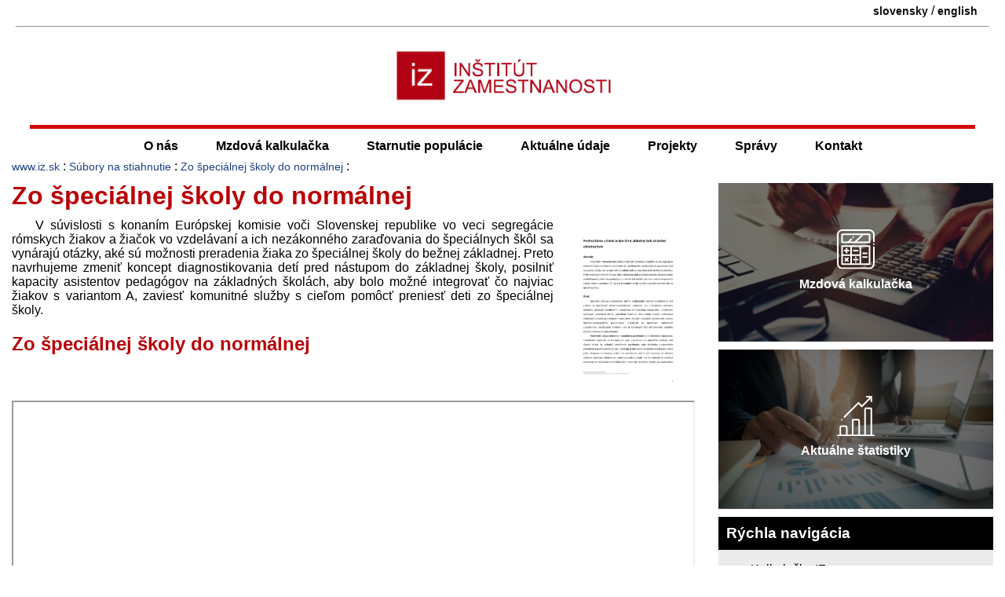

--- FILE ---
content_type: text/html; charset=UTF-8
request_url: https://www.iz.sk/download-files/sk/evs/zo-specialnej-skoly-do-normalnej
body_size: 14728
content:
<!DOCTYPE html>
<html xmlns="http://www.w3.org/1999/xhtml" xml:lang="sk" lang="sk" dir="ltr"><head>
<title>Zo špeciálnej školy do normálnej - Inštitút zamestnanosti</title>
<link rel="shortcut icon" href="https://www.iz.sk/favicon.ico">
<link rel="canonical" href="https://www.iz.sk/download-files/sk/evs/zo-specialnej-skoly-do-normalnej">
 <meta property="og:url" content="https://www.iz.sk/download-files/sk/evs/zo-specialnej-skoly-do-normalnej">
<meta http-equiv="Content-Type" content="text/html; charset=utf-8">
<meta name="description" content="V súvislosti s konaním Európskej komisie voči Slovenskej republike vo veci segregácie rómskych žiakov a žiačok vo vzdelávaní a ich nezákonného zaraďovania do špeciálnych škôl sa vynárajú otázky, aké sú možnosti preradenia žiaka zo špeciálnej školy do bežnej základnej. Preto navrhujeme zmeniť koncept diagnostikovania detí pred nástupom do základnej školy, posilniť kapacity asistentov pedagógov na základných školách, aby bolo možné integrovať čo najviac žiakov s variantom A, zaviesť komunitné služby s cieľom pomôcť preniesť deti zo špeciálnej školy. IZ Bratislava. Inštitút zamestnanosti je nezisková mimovládna organizácia zaoberajúca sa výskumom problémov zamestnanosti, nezamestnanosti a aktívnej politiky trhu práce na Slovensku a v jeho regiónoch. employment institute">
<meta name="twitter:description" content="V súvislosti s konaním Európskej komisie voči Slovenskej republike vo veci segregácie rómskych žiakov a žiačok vo vzdelávaní a ich nezákonného zaraďovania do špeciálnych škôl sa vynárajú otázky, aké sú možnosti preradenia žiaka zo špeciálnej školy do bežnej základnej. Preto navrhujeme zmeniť koncept diagnostikovania detí pred nástupom do základnej školy, posilniť kapacity asistentov pedagógov na základných školách, aby bolo možné integrovať čo najviac žiakov s variantom A, zaviesť komunitné služby s cieľom pomôcť preniesť deti zo špeciálnej školy">
<meta name="twitter:title" content="Zo špeciálnej školy do normálnej">
<meta name="keywords" content="Zo špeciálnej školy do normálnej, Zo špeciálnej školy do normálnej, , , , prepojenie potrieb trhu práce a školstva, finančovanie školstva, absolventi na trhu práce, nezamestnanosť mladých, IZ Bratislava, inštitút, inštitút zamestnanosti, mzdová kalkulačka, výberové zisťovanie pracovných síl, VZPS, trh práce, labor market, aktívna politika trhu práce, inštitút práce">
<meta name="audience" content="All">
<meta name="robots" content="INDEX,FOLLOW">
<meta name="revisit-after" content="7 days">
<meta name="viewport" content="width=device-width, initial-scale=1.0,  minimum-scale=1">
<meta name="author" content="(CC) 2004-2026: Inštitút zamestnanosti (IZ Bratislava)">
<meta name="publisher" content="epsilon.sk">
<meta name="copyright" content="Inštitút zamestnanosti">
<meta name="rating" content="Safe for Kids">
	<meta property="og:image" content="https://www.iz.sk/images/velke/sk/evs/zo-specialnej-skoly-do-normalnej.png"><meta property="twitter:image" content="https://www.iz.sk/images/velke/sk/evs/zo-specialnej-skoly-do-normalnej.png">
	<meta name="twitter:card" content="summary">
	<meta name="theme-color" content="#B80007">
	<link rel="mask-icon" href="/images/logo-male.svg" color="#B8242A">
<link rel="icon" type="image/svg+xml" href="/images/logo-male.svg" >
<meta property="article:author" content="https://www.facebook.com/inst.zam/">
<meta name="twitter:site" content="@IZsk" ><link rel="alternate" type="application/pdf"  href="https://www.iz.sk/download-files/sk/evs/zo-specialnej-skoly-do-normalnej.pdf" title="PDF Version"><script src="/inc/push-sk.js" async></script><meta property="og:type" content="article"><meta property="og:title" content="Zo špeciálnej školy do normálnej">
<link rel='manifest' href='/manifest.json'>
<script>if ('serviceWorker' in navigator) {
  window.addEventListener('load', function() {
    navigator.serviceWorker.register('/sw.js').then(function(registration) {
      console.log('ServiceWorker registration successful with scope: ', registration.scope);
    }, function(err) {
      console.log('ServiceWorker registration failed: ', err);
    });
  });
}</script><meta property="og:locale" content="sk_SK">
<link rel="stylesheet" type="text/css" href="/inc/normal.css">
<link rel="alternate" title="All News" href="https://www.iz.sk/rss/sk" type="application/rss+xml"><link rel="alternate" hreflang="sk" href="https://www.iz.sk/download-files/sk/evs/zo-specialnej-skoly-do-normalnej">
<link rel="icon" type="image/png" href="https://www.iz.sk/images/iz-512-logo.png" sizes="512x512"><link rel="icon" type="image/png" href="https://www.iz.sk/images/iz-96-logo.png" sizes="96x96"><link rel="apple-touch-icon" href="https://www.iz.sk/images/iz-180-logo.png"><meta name="msapplication-config" content="https://www.iz.sk/browserconfig.xml">
<meta name="apple-mobile-web-app-title" content="Inštitút zamestnanosti">
</head>
<body><div id="main-content">

<div class="header clearfix"><div class="lang container"><span class='lang'><a href="https://www.iz.sk/download-files/sk/evs/zo-specialnej-skoly-do-normalnej" title="Zo špeciálnej školy do normálnej" class="lang-a" >slovensky</a> / <a href="https://www.iz.sk/en" title="english version" class="lang" >english</a></span></div><hr><div class="logo-container"><a href="https://www.iz.sk/"><img id="logo" fetchpriority="high" src="/images/logo-caption.png" alt="Inštitút zamestnanosti - https://www.iz.sk - logo"></a><img src="https://debian.iz.sk/qr.php" alt="qr kod na stranku" class="printable right" loading="lazy">
</div>
<a href="#body" class="hidden">jump to main body</a>
<div class="menu-button" onclick="toggleMenu()">&#9776;</div>
</div>
<div class="header2">
<div class="menu m7menu look">
	<ul><li class="no-1">
	<ul><li class="no-1"><a href="/sk/ciele">Ciele</a></li><li class="no-2">
	<ul><li class="no-1"><a href="/sk/iz-tim/miro-pollak">Miro Pollák</a></li><li class="no-2"><a href="/sk/iz-tim/zuzana-havirova">Zuzana Havírová</a></li><li class="no-3"><a href="/sk/iz-tim/viliam-palenik">Viliam Páleník</a></li><li class="no-4"><a href="/sk/iz-tim/michal-palenik">Michal Páleník</a></li><li class="no-5"><a href="/k/iz-tim/michal-kolnik">Michal Kolník</a></li></ul>
<a href="/sk/iz-tim">IZ tím<span class="arrow">&raquo;</span></a></li><li class="no-3"><a href="/sk/o-nas/ponukame">Ponúkame</a></li><li class="no-4"><a href="/sk/o-nas/tlacove-konferencie">Tlačové konferencie</a></li><li class="no-5"><a href="/sk/projekty/konferencie">Konferencie</a></li><li class="no-6"><a href="/kalkulacky">Kalkulačky</a></li></ul>
<a href="/sk/o-nas">O nás<span class="arrow">&raquo;</span></a></li><li class="no-2">
	<ul><li class="no-1"><a href="/kalkulacka/ucebnica">Učebnica mzdovej kalkulačky</a></li><li class="no-2"><a href="/kalkulacka/o-kalkulacke">O mzdovej kalkulačke</a></li><li class="no-3"><a href="/kalkulacka/zmeny-2025">Zmeny v roku 2025</a></li><li class="no-4"><a href="/kalkulacka/zmeny-2024">Zmeny v roku 2024</a></li><li class="no-5"><a href="/kalkulacka/narast-prijmu">O koľko stúpne čistý príjem, ak stúpne hrubá mzda o 1 €?</a></li><li class="no-6"><a href="/kalkulacka/nevyhody-prace-na-cierno">Nevýhody práce na čierno</a></li><li class="no-7"><a href="/exekucna-kalkulacka">Exekučná kalkulačka</a></li><li class="no-8"><a href="/kalkulacka/oplati-sa-studovat">Študovať sa oplatí</a></li><li class="no-9"><a href="/kalkulacka/otazky">Často kladené otázky</a></li><li class="no-10"><a href="/minimalna-mzda">Minimálna mzda</a></li></ul>
<a href="/kalkulacka">Mzdová kalkulačka<span class="arrow">&raquo;</span></a></li><li class="no-3">
	<ul><li class="no-1"><a href="/30-grafov-o-zdravotnictve">30 grafov o starnutí pacientov, lekárov a sestier </a></li><li class="no-2"><a href="/30-grafov-o-zdravotnictve/zubari">Zubári</a></li><li class="no-3"><a href="/30-grafov-o-zdravotnictve/sestry">Sestry</a></li><li class="no-4"><a href="/30-grafov-o-zdravotnictve/farmacia">Farmácia</a></li><li class="no-5"><a href="/sk/projekty/starnutie-populacie/ts-ustava-o-dochodkoch">Reforma dôchodkového systému</a></li><li class="no-6"><a href="/dochodkova-kalkulacka">Dôchodková kalkulačka</a></li><li class="no-7"><a href="/30-grafov-o-zdravotnictve/lekari">Lekári</a></li><li class="no-8"><a href="/sk/projekty/strieborna-ekonomika">Strieborná ekonomika</a></li></ul>
<a href="/sk/projekty/starnutie-populacie">Starnutie populácie<span class="arrow">&raquo;</span></a></li><li class="no-4">
	<ul><li class="no-1">
	<ul><li class="no-1"><a href="/sk/projekty/inkluzivny-rast/najmenej-rozvinute-okresy/nova-metodika">Nová metodika miery nezamestnanosti</a></li><li class="no-2"><a href="/sk/projekty/inkluzivny-rast/najmenej-rozvinute-okresy/str-nezam-v4">Regionálne rozdiely vo V4</a></li><li class="no-3"><a href="/sk/projekty/inkluzivny-rast/najmenej-rozvinute-okresy/reg/dhn">Regionálne rozdiely v DHN</a></li><li class="no-4"><a href="/sk/projekty/inkluzivny-rast/najmenej-rozvinute-okresy/reg/nezamestnanost">Regionálne rozdiely v nezamestnanosti</a></li><li class="no-5"><a href="/sk/projekty/inkluzivny-rast/najmenej-rozvinute-okresy/vyvoj">Vývoj NRO12</a></li><li class="no-6"><a href="/sk/projekty/inkluzivny-rast/najmenej-rozvinute-okresy/statistiky">Štatistiky najmenej rozvinutých okresov</a></li><li class="no-7"><a href="/sk/projekty/inkluzivny-rast/najmenej-rozvinute-okresy/podrobne-statistiky">Podrobné štatistiky NRO</a></li><li class="no-8"><a href="/sk/projekty/inkluzivny-rast/najmenej-rozvinute-okresy/str-nezam">Regionálne rozdiely v štruktúre nezamestnaných</a></li></ul>
<a href="/sk/projekty/inkluzivny-rast/najmenej-rozvinute-okresy">Najmenej rozvinuté okresy<span class="arrow">&raquo;</span></a></li><li class="no-2">
	<ul><li class="no-1"><a href="/priemerna-mzda">Priemerná mzda</a></li><li class="no-2"><a href="/sk/projekty/data/dhn">Dávky v hmotnej núdzi</a></li><li class="no-3"><a href="/sk/projekty/data/stravne">Výška stravného</a></li><li class="no-4"><a href="/sk/projekty/kniznica/okresy">Číselník okresov Slovenska</a></li><li class="no-5"><a href="/inflacia">Inflácia</a></li><li class="no-6"><a href="/sk/projekty/data/zivotne-minimum">Životné minimum</a></li><li class="no-7"><a href="/cr-sr">Nezamestnanosť Česka a Slovenska</a></li><li class="no-8"><a href="/sk/projekty/kniznica/nace">Číselník NACE</a></li></ul>
<a href="/sk/projekty/data">Knižnica dát<span class="arrow">&raquo;</span></a></li><li class="no-3">
	<ul><li class="no-1"><a href="/sk/projekty/ukazovatele-za-EU/doba-dozitia">Porovnanie dôb dožitia</a></li><li class="no-2"><a href="/sk/projekty/ukazovatele-za-EU/rodove-rozdiely">Rodové rozdiely</a></li><li class="no-3"><a href="/sk/projekty/ukazovatele-za-EU/nezamestnanost-mladych">Nezamestnanosť mladých a NEET</a></li><li class="no-4"><a href="/sk/projekty/ukazovatele-za-EU/minimalna-mzda">Minimálna mzda v EÚ</a></li><li class="no-5"><a href="/sk/projekty/ukazovatele-za-EU/nezamestnanost-vekovych-skupin">Porovnanie nezamestnanosti vekových skupín</a></li><li class="no-6"><a href="/sk/projekty/ukazovatele-za-EU/podiel-miezd-na-hdp">Podiel miezd na HDP</a></li><li class="no-7"><a href="/sk/projekty/ukazovatele-za-EU/miera-zamestnanosti">Miera zamestnanosti</a></li><li class="no-8"><a href="/sk/projekty/ukazovatele-za-EU/nezamestnani-mladi-ktori-sa-nezvdelavaju">Nezamestnaní mladí, ktorí sa nevzdelávajú</a></li><li class="no-9"><a href="/sk/projekty/ukazovatele-za-EU/percento-zamestnancov-zvacsa-pracujucich-v-noci">Percento zamestnancov zväčša pracujúcich v noci</a></li><li class="no-10"><a href="/sk/projekty/ukazovatele-za-EU/dlhodoba-nezamestnanost">Dlhodobá nezamestnanosť</a></li><li class="no-11"><a href="/sk/projekty/ukazovatele-za-EU/miera-nezamestnanosti">Miera nezamestnanosti</a></li></ul>
<a href="/sk/projekty/ukazovatele-za-EU">Ukazovatele za EÚ<span class="arrow">&raquo;</span></a></li><li class="no-4">
	<ul><li class="no-1"><a href="/sk/projekty/regiony-slovenska/bratislava">Bratislava a jej spádové okresy</a></li><li class="no-2"><a href="/sk/projekty/regiony-slovenska/kopanice">Kopanice</a></li><li class="no-3"><a href="/sk/projekty/regiony-slovenska/podunajsko">Podunajsko</a></li><li class="no-4"><a href="/sk/projekty/regiony-slovenska/dolne-povazie">dolné Považie</a></li><li class="no-5"><a href="/sk/projekty/regiony-slovenska/stredne-povazie">stredné Považie</a></li><li class="no-6"><a href="/sk/projekty/regiony-slovenska/horna-nitra">horná Nitra</a></li><li class="no-7"><a href="/sk/projekty/regiony-slovenska/dolna-nitra">Dolná Nitra</a></li><li class="no-8"><a href="/sk/projekty/regiony-slovenska/banske-mesta">Banské mestá</a></li><li class="no-9"><a href="/sk/projekty/regiony-slovenska/kysuce-a-orava">Kysuce a Orava</a></li><li class="no-10"><a href="/sk/projekty/regiony-slovenska/horne-povazie-liptov">Horné Považie - Liptov</a></li><li class="no-11"><a href="/sk/projekty/regiony-slovenska/spisske-mesta">Spišské mestá</a></li><li class="no-12"><a href="/sk/projekty/regiony-slovenska/horehronie">Horehronie</a></li><li class="no-13"><a href="/sk/projekty/regiony-slovenska/juhoslovenska-kotlina">Juhoslovenská kotlina</a></li><li class="no-14"><a href="/sk/projekty/regiony-slovenska/kosicka-kotlina-torysa">Košická kotlina - Torysa</a></li><li class="no-15"><a href="/sk/projekty/regiony-slovenska/horny-zemplin">Horný Zemplín</a></li><li class="no-16"><a href="/sk/projekty/regiony-slovenska/dolny-zemplin">Dolný Zemplín</a></li></ul>
<a href="/sk/projekty/regiony-slovenska">Regióny Slovenska<span class="arrow">&raquo;</span></a></li><li class="no-5"><a href="/sk/projekty/regiony-eu">Regióny EÚ</a></li><li class="no-6"><a href="/kraje">Kraje Slovenska</a></li><li class="no-7"><a href="/sk/projekty/regiony-slovenska/regionalna-nezamestnanost">Nezamestnanosť v regiónoch</a></li><li class="no-8"><a href="/okresy">Dataset okresných údajov</a></li></ul>
<a href="/sk/o-nas/aktualizovane">Aktuálne údaje<span class="arrow">&raquo;</span></a></li><li class="no-5">
	<ul><li class="no-1"><a href="/sk/projekty-a-aktivity">Projekty a aktivity</a></li><li class="no-2"><a href="/mzda">Zvýšenie mzdy</a></li><li class="no-3">
	<ul><li class="no-1"><a href="/sk/projekty/inkluzivny-rast/poziadavky">Požiadavky na inkluzívne zamestnávanie</a></li><li class="no-2"><a href="/sk/projekty/inkluzivny-rast/integracna-suma">Integračná suma</a></li><li class="no-3"><a href="/sk/projekty/inkluzivny-rast/konferencia-volby-2020-inkluzivny-trh">Konferencia: Ako dostať na trh práce dlhodobo nezamestnaných</a></li><li class="no-4"><a href="/sk/projekty/inkluzivny-rast/zdroje-financovania">Zdroje financovania</a></li><li class="no-5"><a href="/sk/projekty/inkluzivny-rast/publikacia">Publikácia inkluzívne zamestnávanie</a></li><li class="no-6"><a href="/sk/projekty/inkluzivny-rast/kontrolny-mechanizmus">Kontrolné mechanizmy</a></li><li class="no-7"><a href="/sk/projekty/inkluzivny-rast/spravy">Správy</a></li><li class="no-8"><a href="/sk/projekty/inkluzivny-rast/inkluzivni-zamestnanci">Inkluzívni zamestnanci</a></li><li class="no-9"><a href="/sk/projekty/inkluzivny-rast/inkluzivne-verejne-obstaravanie">Inkluzívne verejné obstarávanie</a></li><li class="no-10"><a href="/sk/projekty/inkluzivny-rast/uspory">Úspory</a></li><li class="no-11"><a href="/sk/projekty/inkluzivny-rast/FAQ">Otázky a odpovede</a></li></ul>
<a href="/sk/projekty/inkluzivny-rast">Inkluzívny trh<span class="arrow">&raquo;</span></a></li><li class="no-4"><a href="/komunitne-sluzby">Komunitné služby</a></li><li class="no-5">
	<ul><li class="no-1"><a href="/kalkulacka/socialne-poistenie/garancne">Garančné poistenie</a></li><li class="no-2"><a href="/dobra-praca/ochrana-zdravia">Ochrana zdravia</a></li><li class="no-3"><a href="/dobra-praca/minimalne-mzdove-naroky">Minimálne mzdové nároky</a></li><li class="no-4"><a href="/dobra-praca/sluzobne-cesty">Pracovná cesta</a></li><li class="no-5"><a href="/dobra-praca/dochodok">Sporenie na dôchodok</a></li><li class="no-6"><a href="/dobra-praca/priplatky">Príplatky za sobotu, nedeľu alebo noc</a></li><li class="no-7"><a href="/dobra-praca/socialne-benefity">Sociálne benefity</a></li><li class="no-8"><a href="/dobra-praca/podmienky-odmenovania">Odmeňovanie</a></li><li class="no-9"><a href="/dobra-praca/mzda">Výplata mzdy</a></li><li class="no-10"><a href="/dobra-praca/skoncenie-prace">Nároky plynúce zo skončenia pracovného pomeru</a></li><li class="no-11"><a href="/dobra-praca/zodpovednost-za-skodu">Zodpovednosť za škodu</a></li><li class="no-12"><a href="/dobra-praca/prestavky-v-praci">Pracovný čas a prestávky v práci</a></li><li class="no-13"><a href="/dobra-praca/dovolenka">Dovolenka</a></li></ul>
<a href="/dobra-praca">Dobrá práca<span class="arrow">&raquo;</span></a></li><li class="no-6"><a href="/sk/projekty/zakon-o-sluzbach-zamestnanosti">Zákon o službách zamestnanosti</a></li><li class="no-7"><a href="/skrs">Projekt SKRS</a></li><li class="no-8">
	<ul><li class="no-1"><a href="/sk/projekty/socialny-system/sabatikal">Sabatikal</a></li><li class="no-2"><a href="/sk/projekty/socialny-system/statistiky">Štatistiky poberateľov dávok</a></li><li class="no-3"><a href="/sk/projekty/socialny-system/uloha-socialneho-pracovnika">Úloha sociálneho pracovníka</a></li><li class="no-4"><a href="/sk/projekty/socialny-system/administrativna-nenarocnost">Administratívna nenáročnosť</a></li><li class="no-5"><a href="/sk/projekty/socialny-system/riesenie-specifickych-pripadov">Riešenie špecifických prípadov</a></li><li class="no-6"><a href="/sk/projekty/socialny-system/zrusenie-priestupkove-imunity">Zrušenie priestupkovej imunity</a></li><li class="no-7"><a href="/sk/projekty/socialny-system/kratka-reakcna-doba">Krátka reakčná doba</a></li><li class="no-8"><a href="/sk/projekty/socialny-system/uvery-iba-cez-ucet">Úvery iba cez účet</a></li><li class="no-9"><a href="/sk/projekty/socialny-system/maximalna-rpmn">Maximálna ročná percentná miera nákladov</a></li><li class="no-10"><a href="/sk/projekty/socialny-system/osobny-bankrot">Osobný bankrot</a></li><li class="no-11"><a href="/sk/projekty/socialny-system/poradenstvo-s-oddlzovanim">Poradenstvo s oddlžovaním</a></li><li class="no-12"><a href="/sk/projekty/socialny-system/obmedzenie-dlhodobych-a-vacsich-zavazkov">Obmedzenie dlhodobých a väčších záväzkov</a></li><li class="no-13"><a href="/sk/projekty/socialny-system/zodpovedne-narabanie-s-majetkom">Zodpovedné narábanie s majetkom</a></li><li class="no-14"><a href="/sk/projekty/socialny-system/jednoduchsie-verejne-povinnosti">Jednoduchšie verejné povinnosti</a></li><li class="no-15"><a href="/sk/projekty/socialny-system/bankovy-ucet-pre-kazdeho">Bankový účet pre každého</a></li><li class="no-16"><a href="/sk/projekty/socialny-system/osobitny-prijemca-ako-standard">Osobitný príjemca ako štandard</a></li><li class="no-17"><a href="/sk/projekty/socialny-system/oplati-sa-studovat">Oplatí sa študovať</a></li><li class="no-18"><a href="/sk/projekty/socialny-system/rovnost-prijmov-pred-zakonom">Rovnosť príjmov pred zákonom</a></li><li class="no-19"><a href="/sk/projekty/socialny-system/motivacne-poistenie-v-nezamestnanosti">Motivačné poistenie v nezamestnanosti</a></li><li class="no-20"><a href="/sk/projekty/socialny-system/pracovat-sa-oplati">Pracovať sa oplatí</a></li><li class="no-21"><a href="/sk/projekty/socialny-system/sluzba-namiesto-penazi">Služba namiesto peňazí</a></li><li class="no-22"><a href="/sk/projekty/socialny-system/pomer-poberatelov-davok-z-zamestnanym">Poberatelia dávok k zamestnaným</a></li><li class="no-23"><a href="/sk/projekty/socialny-system/inkaso">Inkaso</a></li></ul>
<a href="/sk/projekty/socialny-system">Sociálny systém<span class="arrow">&raquo;</span></a></li><li class="no-9">
	<ul><li class="no-1"><a href="/sk/projekty/skolstvo-a-trh-prace/vzdelavanie-nezamestnanych">Vzdelávanie nezamestnaných</a></li><li class="no-2"><a href="/sk/projekty/skolstvo-a-trh-prace/nezamestnani-mladi-ktori-sa-nevzdelavaju">Nezamestnaní mladí, ktorí sa nezvdelávajú</a></li><li class="no-3"><a href="/sk/projekty/skolstvo-a-trh-prace/navrh-financovania-vs">Návrh financovania školstva</a></li><li class="no-4"><a href="/sk/projekti/skolstvo-a-trh-prace/navrhy-2012-februar">Riešenia nezamestnanosti absolventov</a></li></ul>
<a href="/sk/projekty/skolstvo-a-trh-prace">Školstvo a trh práce<span class="arrow">&raquo;</span></a></li><li class="no-10"><a href="/sk/projekty/kniznica">Knižnica</a></li><li class="no-11"><a href="/sk/projekty/zdravotne-postihnuti">Zdravotne postihnutí</a></li></ul>
<a href="/sk/projekty">Projekty<span class="arrow">&raquo;</span></a></li><li class="no-6">
	<ul><li class="no-1"><a href="/sk/spravy">Všetky správy</a></li><li class="no-2"><a href="/sk/stanoviska/valorizacia-mzdy-2025">Aká vysoká by mala byť vaša mzda, aby dobehla infláciu?</a></li><li class="no-3"><a href="/sk/stanoviska/mzdova-kalkulacka-transakcna-dan-2024">Mzdová kalkulačka je doplnená o daň z finančných transakcií</a></li><li class="no-4"><a href="/sk/stanoviska/predstavenie-inkluzia-romov-v-zelenej-ekonomike">Inklúzia Rómov v rámci zelenej ekonomiky na Slovensku</a></li><li class="no-5"><a href="/sk/stanoviska/legislativa-inkluzivny-trh-2020">Návrhy legislatívnych zmien na sfunkčnenie sociálnych aspektov verejného obstarávania</a></li><li class="no-6"><a href="/sk/stanoviska/ts-exekucie-v-mzdovej-kalkulacke">Mzdová kalkulačka je doplnená o zohľadňovanie exekúcií</a></li><li class="no-7"><a href="/sk/spravy/povinnost-zamestnavatela-uskladnit-bicykle">Podpora mobility zo strany zamestnávateľov</a></li><li class="no-8"><a href="/sk/stanoviska/tk-inkaso">Tlačová konferencia k problematike inkasa</a></li><li class="no-9"><a href="/sk/stanoviska/aktivacne-prace">Aktivačné práce</a></li></ul>
<a href="/sk/stanoviska">Správy<span class="arrow">&raquo;</span></a></li><li class="no-7"><a href="/sk/kontakt">Kontakt</a></li></ul>
</div>
</div>
<div class="body container clearfix">
<div class="closemenu bodyleft"><div class="cesta"><a href="/" title="Inštitút zamestnanosti" class="page-path" >www.iz.sk</a> : <a href="/download-files/sk" title="Súbory na stiahnutie" class="page-path" >Súbory na stiahnutie</a> : <a href="/download-files/sk/evs/zo-specialnej-skoly-do-normalnej.pdf" title="Zo špeciálnej školy do normálnej" class="page-path" >Zo špeciálnej školy do normálnej</a> : </div><div class="bodycentral">
<h1 id="body">Zo špeciálnej školy do normálnej</h1>
<div itemscope itemtype='https://schema.org/ScholarlyArticle'>
 <a href='/download-files/sk/evs/zo-specialnej-skoly-do-normalnej.pdf'><img class='thumb2 right' src='https://www.iz.sk/images/velke/sk/evs/zo-specialnej-skoly-do-normalnej.png' alt='Zo špeciálnej školy do normálnej' loading='lazy'></a><p class='iz p-summary' itemprop='description'>V súvislosti s konaním Európskej komisie voči Slovenskej republike vo veci segregácie rómskych žiakov a žiačok vo vzdelávaní a ich nezákonného zaraďovania do špeciálnych škôl sa vynárajú otázky, aké sú možnosti preradenia žiaka zo špeciálnej školy do bežnej základnej. Preto navrhujeme zmeniť koncept diagnostikovania detí pred nástupom do základnej školy, posilniť kapacity asistentov pedagógov na základných školách, aby bolo možné integrovať čo najviac žiakov s variantom A, zaviesť komunitné služby s cieľom pomôcť preniesť deti zo špeciálnej školy.</p>

<script type='application/ld+json'>{"@context":"https:\/\/schema.org","@type":"ScholarlyArticle","name":"Zo \u0161peci\u00e1lnej \u0161koly do norm\u00e1lnej","image":"https:\/\/www.iz.sk\/images\/velke\/sk\/evs\/zo-specialnej-skoly-do-normalnej.png","url":"https:\/\/www.iz.sk\/download-files\/sk\/evs\/zo-specialnej-skoly-do-normalnej.pdf","inLanguage":"sk-SK"}</script>
<h2 itemprop='name' property='name'>Zo špeciálnej školy do normálnej</h2></div>
<iframe id='iframepdf' class='e-content' title='pdf ' src='/download-files/sk/evs/zo-specialnej-skoly-do-normalnej.pdf' width='100%' height='500px'></iframe>
<p class="iz"> stiahni plnú verziu: <a href="https://www.iz.sk/download-files/sk/evs/zo-specialnej-skoly-do-normalnej" title="stiahni plnú verziu evs/zo-specialnej-skoly-do-normalnej"> Zo špeciálnej školy do normálnej</a> </p>
<ul class='custom-ul'>
<li class="iz"> <a href="https://www.iz.sk/download-files/sk/evs/zo-specialnej-skoly-do-normalnej.pdf" title="stiahni plnú verziu evs/zo-specialnej-skoly-do-normalnej.pdf (pdf format) "  class="download" data-image="/images/sk/evs/zo-specialnej-skoly-do-normalnej.png">.pdf</a></li>
<li class="iz"> <a href="https://www.iz.sk/download-files/sk/evs/zo-specialnej-skoly-do-normalnej.odt" title="stiahni plnú verziu evs/zo-specialnej-skoly-do-normalnej.odt (odt format) "  class="download" data-image="/images/sk/evs/zo-specialnej-skoly-do-normalnej.png">.odt</a></li>
<li class="iz"> <a href="https://www.iz.sk/download-files/sk/evs/zo-specialnej-skoly-do-normalnej.docx" title="stiahni plnú verziu evs/zo-specialnej-skoly-do-normalnej.docx (docx format) "  class="download" data-image="/images/sk/evs/zo-specialnej-skoly-do-normalnej.png">.docx</a></li>
</ul>
<p class="iz"> <b>Zo špeciálnej školy do normálnej je v&nbsp;článkoch:</b> </p>
<ul class='custom-ul'>
<li class="iz"><a href="https://www.iz.sk/download-files/sk/evs/konf-2020-sept/konf-202009-vzdelavanie-havirova" title="Vzdelávanie Rómov a Rómok v kontexte celoživotného uplatnenia v spoločnosti "  class="download" data-image="/images/sk/evs/konf-2020-sept/konf-202009-vzdelavanie-havirova.png">Vzdelávanie Rómov a Rómok v kontexte celoživotného uplatnenia v spoločnosti </a></li>
<li class="iz"><a href="https://www.iz.sk/sk/projekty/politiky-zamestnanosti/materialy" title="Koncepčné a&nbsp;analytické materiály" >Koncepčné a&nbsp;analytické materiály</a></li>
<li class="iz"><a href="https://www.iz.sk/sk/projekty/skolstvo-a-trh-prace" title="Školstvo a&nbsp;trh práce" >Školstvo a&nbsp;trh práce</a></li>
</ul>



<div class='clearfix'></div><p class='iz'><img src='https://www.iz.sk/images/banner_opevs.png' alt='logo projektu' style='float: right; max-width:40%;' loading='lazy'>Tento článok je súčasťou projektu <a href='https://www.iz.sk/sk/projekty/politiky-zamestnanosti' title='projekt Politiky zamestnanosti Inštitútu zamestnanosti'>Politiky zamestnanosti</a> realizovaného Inštitútom zamestnanosti. Tento projekt je podporený z Európskeho sociálneho fondu v rámci <a href='http://www.reformuj.sk/' target='_BLANK'>OP EVS</a>.</p>

<hr class='printable'><div class='printable'>https://www.iz.sk/download-files/sk/evs/zo-specialnej-skoly-do-normalnej</div>
<div class="clearfix"></div><div class="similar compact small">
<div class="similarbox compact"><a href='https://www.iz.sk/sk/projekty/politiky-zamestnanosti'><img src='https://www.iz.sk/images/banner_opevs.png' class='thumb' alt='ikona Politiky zamestnanosti' loading='lazy'></a><h3><a href="https://www.iz.sk/sk/projekty/politiky-zamestnanosti" title="Politiky zamestnanosti" >Projekt Politiky zamestnanosti</a></h3><p class="iz">Inštitút zamestnanosti realizuje projekt Politiky zamestnanosti.<a href="/sk/projekty/politiky-zamestnanosti" title="Projekt Politiky zamestnanosti" >.&nbsp;.&nbsp;.</a></p></div>
<div class="similarbox compact"><a href='https://www.iz.sk/sk/projekty/romovia'><img src='https://www.iz.sk/images/sk/romovia/inkluzia-romov-v-ramci-zelenej-ekonomiky.png' class='thumb' alt='ikona Rómovia' loading='lazy'></a><h3><a href="https://www.iz.sk/sk/projekty/romovia" title="Rómovia" >Rómovia</a></h3><p class="iz">Prinášame Vám informácie týkajúce sa Rómov: správy, naše články publikované v&nbsp;médiách, prehľad našich aktivít a&nbsp;aktivít iných organizácii, ktoré sa týkajú Rómov a&nbsp;segregovaných rómskych komunít.<a href="/sk/projekty/romovia" title="Rómovia" >.&nbsp;.&nbsp;.</a></p></div>
<div class="similarbox compact"><a href='https://www.iz.sk/sk/projekty/skolstvo-a-trh-prace'><img src='https://www.iz.sk/images/foto-male/il/skolstvo.png' class='thumb' alt='ikona Školstvo a trh práce' loading='lazy'></a><h3><a href="https://www.iz.sk/sk/projekty/skolstvo-a-trh-prace" title="Školstvo a trh práce" >Školstvo a trh práce</a></h3><p class="iz">Slovensko dlhodobo trpí slabým prepojením trhu práce a&nbsp;školstva, čo má za dôsledok vysokú nezamestnanosť absolventov a&nbsp;mladých ľudí. Až dve tretiny absolventov končia humanitne zamerané odbory (ekonómia, právo či sociálna práca), pričom na trhu práce sa v&nbsp;súčasnosti uplatnia najmä absolventi technického zamerania (programátori, elektrotechnici), ktorých je nedostatok. Ide o&nbsp;zlú komunikáciu medzi školstvom a&nbsp;trhom práce.<a href="/sk/projekty/skolstvo-a-trh-prace" title="Školstvo a&nbsp;trh práce" >.&nbsp;.&nbsp;.</a></p></div>
<div class="similarbox"><h3>Podobné správy</h3><p class="iz"><a href="https://www.iz.sk/download-files/sk/evs/elokovane-pracoviska-sos-v-blizkosti-MRK" title="stiahni plnú verziu evs/elokovane-pracoviska-sos-v-blizkosti-MRK">Od vzdelávania k zamestnanosti: Elokované pracoviská stredných odborných škôl v blízkosti marginalizovaných rómskych komunít</a>  <a href="https://www.iz.sk/download-files/sk/evs/elokovane-pracoviska-sos-v-blizkosti-MRK.pdf" title="stiahni plnú verziu evs/elokovane-pracoviska-sos-v-blizkosti-MRK.pdf (pdf format) "  class="download" data-image="/images/sk/evs/elokovane-pracoviska-sos-v-blizkosti-MRK.png">.pdf</a>  <a href="https://www.iz.sk/download-files/sk/evs/elokovane-pracoviska-sos-v-blizkosti-MRK.odt" title="stiahni plnú verziu evs/elokovane-pracoviska-sos-v-blizkosti-MRK.odt (odt format) "  class="download" data-image="/images/sk/evs/elokovane-pracoviska-sos-v-blizkosti-MRK.png">.odt</a>  <a href="https://www.iz.sk/download-files/sk/evs/elokovane-pracoviska-sos-v-blizkosti-MRK.doc" title="stiahni plnú verziu evs/elokovane-pracoviska-sos-v-blizkosti-MRK.doc (doc format) "  class="download" data-image="/images/sk/evs/elokovane-pracoviska-sos-v-blizkosti-MRK.png">.doc</a>, <a href="https://www.iz.sk/download-files/sk/evs/ucebne-odbory-strednych-skol-elokovane-prepojenie-na-trh-prace" title="stiahni plnú verziu evs/ucebne-odbory-strednych-skol-elokovane-prepojenie-na-trh-prace">Učebné odbory súkromných elokovaných pracovísk stredných odborných škôl a prepojenie na trh práce</a>  <a href="https://www.iz.sk/download-files/sk/evs/ucebne-odbory-strednych-skol-elokovane-prepojenie-na-trh-prace.pdf" title="stiahni plnú verziu evs/ucebne-odbory-strednych-skol-elokovane-prepojenie-na-trh-prace.pdf (pdf format) "  class="download" data-image="/images/sk/evs/ucebne-odbory-strednych-skol-elokovane-prepojenie-na-trh-prace.png">.pdf</a>  <a href="https://www.iz.sk/download-files/sk/evs/ucebne-odbory-strednych-skol-elokovane-prepojenie-na-trh-prace.odt" title="stiahni plnú verziu evs/ucebne-odbory-strednych-skol-elokovane-prepojenie-na-trh-prace.odt (odt format) "  class="download" data-image="/images/sk/evs/ucebne-odbory-strednych-skol-elokovane-prepojenie-na-trh-prace.png">.odt</a>  <a href="https://www.iz.sk/download-files/sk/evs/ucebne-odbory-strednych-skol-elokovane-prepojenie-na-trh-prace.doc" title="stiahni plnú verziu evs/ucebne-odbory-strednych-skol-elokovane-prepojenie-na-trh-prace.doc (doc format) "  class="download" data-image="/images/sk/evs/ucebne-odbory-strednych-skol-elokovane-prepojenie-na-trh-prace.png">.doc</a>, <a href="https://www.iz.sk/download-files/sk/evs/obraz-romov-a-romok-v-mediach" title="stiahni plnú verziu evs/obraz-romov-a-romok-v-mediach">Obraz Rómov a Rómok v médiách</a>  <a href="https://www.iz.sk/download-files/sk/evs/obraz-romov-a-romok-v-mediach.pdf" title="stiahni plnú verziu evs/obraz-romov-a-romok-v-mediach.pdf (pdf format) "  class="download" data-image="/images/sk/evs/obraz-romov-a-romok-v-mediach.png">.pdf</a>  <a href="https://www.iz.sk/download-files/sk/evs/obraz-romov-a-romok-v-mediach.docx" title="stiahni plnú verziu evs/obraz-romov-a-romok-v-mediach.docx (docx format) "  class="download" data-image="/images/sk/evs/obraz-romov-a-romok-v-mediach.png">.docx</a>, <a href="https://www.iz.sk/download-files/sk/evs/geograficka-dostupnost-strednych-skol" title="stiahni plnú verziu evs/geograficka-dostupnost-strednych-skol">Geografická dostupnosť stredného vzdelávania pre obyvateľov z marginalizovaných rómskych komunít</a>  <a href="https://www.iz.sk/download-files/sk/evs/geograficka-dostupnost-strednych-skol.pdf" title="stiahni plnú verziu evs/geograficka-dostupnost-strednych-skol.pdf (pdf format) "  class="download" data-image="/images/sk/evs/geograficka-dostupnost-strednych-skol.png">.pdf</a>  <a href="https://www.iz.sk/download-files/sk/evs/geograficka-dostupnost-strednych-skol.odt" title="stiahni plnú verziu evs/geograficka-dostupnost-strednych-skol.odt (odt format) "  class="download" data-image="/images/sk/evs/geograficka-dostupnost-strednych-skol.png">.odt</a>  <a href="https://www.iz.sk/download-files/sk/evs/geograficka-dostupnost-strednych-skol.doc" title="stiahni plnú verziu evs/geograficka-dostupnost-strednych-skol.doc (doc format) "  class="download" data-image="/images/sk/evs/geograficka-dostupnost-strednych-skol.png">.doc</a>, <a href="https://www.iz.sk/download-files/sk/evs/potreby-trhu-prace-a-ucebne-odbory-strednych-odbornych-skol" title="stiahni plnú verziu evs/potreby-trhu-prace-a-ucebne-odbory-strednych-odbornych-skol">Potreby trhu práce a učebné odbory stredných odborných škôl</a>  <a href="https://www.iz.sk/download-files/sk/evs/potreby-trhu-prace-a-ucebne-odbory-strednych-odbornych-skol.pdf" title="stiahni plnú verziu evs/potreby-trhu-prace-a-ucebne-odbory-strednych-odbornych-skol.pdf (pdf format) "  class="download" data-image="/images/sk/evs/potreby-trhu-prace-a-ucebne-odbory-strednych-odbornych-skol.png">.pdf</a>  <a href="https://www.iz.sk/download-files/sk/evs/potreby-trhu-prace-a-ucebne-odbory-strednych-odbornych-skol.odt" title="stiahni plnú verziu evs/potreby-trhu-prace-a-ucebne-odbory-strednych-odbornych-skol.odt (odt format) "  class="download" data-image="/images/sk/evs/potreby-trhu-prace-a-ucebne-odbory-strednych-odbornych-skol.png">.odt</a>  <a href="https://www.iz.sk/download-files/sk/evs/potreby-trhu-prace-a-ucebne-odbory-strednych-odbornych-skol.doc" title="stiahni plnú verziu evs/potreby-trhu-prace-a-ucebne-odbory-strednych-odbornych-skol.doc (doc format) "  class="download" data-image="/images/sk/evs/potreby-trhu-prace-a-ucebne-odbory-strednych-odbornych-skol.png">.doc</a>, <a href="https://www.iz.sk/download-files/sk/evs/konf-2020-sept/konf-202009-vzdelavanie-havirova" title="stiahni plnú verziu evs/konf-2020-sept/konf-202009-vzdelavanie-havirova">Vzdelávanie Rómov a Rómok v kontexte celoživotného uplatnenia v spoločnosti </a>  <a href="https://www.iz.sk/download-files/sk/evs/konf-2020-sept/konf-202009-vzdelavanie-havirova.pdf" title="stiahni plnú verziu evs/konf-2020-sept/konf-202009-vzdelavanie-havirova.pdf (pdf format) "  class="download" data-image="/images/sk/evs/konf-2020-sept/konf-202009-vzdelavanie-havirova.png">.pdf</a>  <a href="https://www.iz.sk/download-files/sk/evs/konf-2020-sept/konf-202009-vzdelavanie-havirova.odp" title="stiahni plnú verziu evs/konf-2020-sept/konf-202009-vzdelavanie-havirova.odp (odp format) "  class="download" data-image="/images/sk/evs/konf-2020-sept/konf-202009-vzdelavanie-havirova.png">.odp</a>, <a href="https://www.iz.sk/download-files/sk/evs/vyrovnavacie-opatrenia-v-skolstve" title="stiahni plnú verziu evs/vyrovnavacie-opatrenia-v-skolstve">Program Aj ty máš šancu! ako príklad uplatňovania dočasných vyrovnávacích opatrení</a>  <a href="https://www.iz.sk/download-files/sk/evs/vyrovnavacie-opatrenia-v-skolstve.pdf" title="stiahni plnú verziu evs/vyrovnavacie-opatrenia-v-skolstve.pdf (pdf format) "  class="download" data-image="/images/sk/evs/vyrovnavacie-opatrenia-v-skolstve.png">.pdf</a>  <a href="https://www.iz.sk/download-files/sk/evs/vyrovnavacie-opatrenia-v-skolstve.docx" title="stiahni plnú verziu evs/vyrovnavacie-opatrenia-v-skolstve.docx (docx format) "  class="download" data-image="/images/sk/evs/vyrovnavacie-opatrenia-v-skolstve.png">.docx</a>, <a href="/sk/stanoviska/predstavenie-inkluzia-romov-v-zelenej-ekonomike" title="Inklúzia Rómov v rámci zelenej ekonomiky na Slovensku : Fakulta managementu UK v spolupráci s Inštitútom zamestnanosti predstavujú monografiu Inklúzia Rómov v rámci zelenej ekonomiky na Slovensku autorov Miroslava Polláka a Michala Páleníka. Autori v nej prepájajú dva faktory, ktoré vplývajú na spoločnosť na Slovensku vysokú nezamestnanosť ľudí z marginalizovaných rómskych komunít a nie ideálny stav životného prostredia." >Inklúzia Rómov v rámci zelenej ekonomiky na Slovensku - príklady dobrej praxe</a>, <a href="https://www.iz.sk/download-files/sk/romovia/inkluzia-romov-v-ramci-zelenej-ekonomiky" title="stiahni plnú verziu romovia/inkluzia-romov-v-ramci-zelenej-ekonomiky">Inklúzia Rómov v rámci zelenej ekonomiky na Slovensku</a>  <a href="https://www.iz.sk/download-files/sk/romovia/inkluzia-romov-v-ramci-zelenej-ekonomiky.pdf" title="stiahni plnú verziu romovia/inkluzia-romov-v-ramci-zelenej-ekonomiky.pdf (pdf format) "  class="download" data-image="/images/sk/romovia/inkluzia-romov-v-ramci-zelenej-ekonomiky.png">.pdf</a>  <a href="https://www.iz.sk/download-files/sk/romovia/inkluzia-romov-v-ramci-zelenej-ekonomiky.epub" title="stiahni plnú verziu romovia/inkluzia-romov-v-ramci-zelenej-ekonomiky.epub (epub format) "  class="download" data-image="/images/sk/romovia/inkluzia-romov-v-ramci-zelenej-ekonomiky.png">.epub</a>, <a href="https://www.iz.sk/download-files/sk/evs/prakticka-zena-je-neprakticka" title="stiahni plnú verziu evs/prakticka-zena-je-neprakticka">Uplatnenie absolventov vybraného učebného odboru na trhu práce – praktická žena je nepraktická</a>  <a href="https://www.iz.sk/download-files/sk/evs/prakticka-zena-je-neprakticka.pdf" title="stiahni plnú verziu evs/prakticka-zena-je-neprakticka.pdf (pdf format) "  class="download" data-image="/images/sk/evs/prakticka-zena-je-neprakticka.png">.pdf</a>  <a href="https://www.iz.sk/download-files/sk/evs/prakticka-zena-je-neprakticka.odt" title="stiahni plnú verziu evs/prakticka-zena-je-neprakticka.odt (odt format) "  class="download" data-image="/images/sk/evs/prakticka-zena-je-neprakticka.png">.odt</a>  <a href="https://www.iz.sk/download-files/sk/evs/prakticka-zena-je-neprakticka.doc" title="stiahni plnú verziu evs/prakticka-zena-je-neprakticka.doc (doc format) "  class="download" data-image="/images/sk/evs/prakticka-zena-je-neprakticka.png">.doc</a></p></div>
</div>
</div></div><div class="bodyright">

<div class="sidebox-container clearfix"><a href="/kalkulacka" title="mzdová kalkulačka 2022"><img src="/images/sidebox/kalkulacka-bg.jpg" alt="kalkulkacka" loading="lazy"><span class="overlay-text"><img src="/images/sidebox/kalkulacka-icon.svg" alt="kalkulacka ikona">Mzdová kalkulačka</span></a></div>
<div class="sidebox-container clearfix"><a href="/sk/o-nas/aktualizovane"><img src="/images/sidebox/statistiky-bg.jpg" alt="statistiky" loading="lazy"><span class="overlay-text"><img src="/images/sidebox/statistiky-icon.svg" alt="statistiky ikona"> Aktuálne štatistiky</span></a></div>
<div class='centralrow'><div class='centralrow-cell'>
<div class='centralbox centralbox-black jsiframe' data-src='/inc/data/kalkulacka/zakladne-statistiky.html'></div>
<div class='centralbox centralbox-blackw clearfix'><h4>Rýchla navigácia</h4><ul class='custom-ul'>
<li class="iz"><a href="https://www.iz.sk/kalkulacky" title="Kalkulačky" >Kalkulačky IZ</a></li>
<li class="iz"><a href="https://www.iz.sk/sk/stanoviska" title="Správy a&nbsp;stanoviská" >Správy a&nbsp;novinky</a></li>
<li class="iz"><a href="https://www.iz.sk/sk/projekty" title="Projekty a&nbsp;aktivity Inšitútu zamestnanosti" >Projekty a&nbsp;aktivity</a></li>
<li class="iz"><a href="https://www.iz.sk/okresy" title="Dataset údajov za okresy Vyšehradskej skupiny" >Údaje o&nbsp;okresoch</a></li>
<li class="iz"><a href="https://www.iz.sk/sk/projekty/regiony-slovenska" title="Regióny Slovenska" >Regióny Slovenska</a></li>
<li class="iz"><a href="https://www.iz.sk/sk/projekty/inkluzivny-rast" title="Inkluzívne zamestnávanie - implementácia sociálnej ekonomiky" >Inkluzívne zamestnávanie</a></li>
<li class="iz"><a href="https://www.iz.sk/30-grafov-o-zdravotnictve" title="30 grafov o&nbsp;starnutí pacientov, lekárov a&nbsp;sestier " >Starnutie populácie</a></li>
<li class="iz">Náhodný región: <a href="/sk/projekty/regiony-eu/HU" title="Maďarsko – HU" >Maďarsko</a>, <a href="/sk/projekty/regiony-eu/HU2" title="Zadunajsko – HU2" >Zadunajsko</a>, <a href="/sk/projekty/regiony-eu/HU23" title="Del-Dunantul – HU23" >Del-Dunantul</a>, <a href="/sk/projekty/regiony-eu/HU231" title="Baranská župa – HU231" >Baranská župa</a></li>
</ul>
</div>
<div class='centralbox'><a href='https://www.iz.sk/download-files/sk/kalkulacka/ucebnica-2023' title='Dávkový, daňový a&nbsp;odvodový systém na Slovensku - Učebnica mzdovej kalkulačky 2023'><img style='max-width: 280px' src='https://www.iz.sk/images/sk/kalkulacka/ucebnica-2023.png' alt='Dávkový, daňový a&nbsp;odvodový systém na Slovensku - Učebnica mzdovej kalkulačky 2023' loading='lazy'></a> <a href='https://www.iz.sk/download-files/sk/regiony-eu-2023' title='Európa a&nbsp;jej regióny v&nbsp;číslach'><img style='max-width: 280px' src='https://www.iz.sk/images/sk/regiony-eu-2023.png' alt='Európa a&nbsp;jej regióny v&nbsp;číslach' loading='lazy'></a> <a href='https://www.iz.sk/download-files/sk/30-grafov-2021' title='30 grafov o&nbsp;starnutí a&nbsp;zdravotníctve – Ako sa prejavil covid v&nbsp;zdravotníctve v&nbsp;roku 2020'><img style='max-width: 280px' src='https://www.iz.sk/images/sk/30-grafov-2021.png' alt='30 grafov o&nbsp;starnutí a&nbsp;zdravotníctve – Ako sa prejavil covid v&nbsp;zdravotníctve v&nbsp;roku 2020' loading='lazy'></a> <a href='https://www.iz.sk/download-files/sk/romovia/inkluzia-romov-v-ramci-zelenej-ekonomiky' title='Inklúzia Rómov v&nbsp;rámci zelenej ekonomiky na Slovensku'><img style='max-width: 280px' src='https://www.iz.sk/images/sk/romovia/inkluzia-romov-v-ramci-zelenej-ekonomiky.png' alt='Inklúzia Rómov v&nbsp;rámci zelenej ekonomiky na Slovensku' loading='lazy'></a> <a href='https://www.iz.sk/download-files/sk/strieborna/vplyv-starnutia-na-zdravotnictvo' title='Vplyv starnutia na zdravotnícky systém Slovenska'><img style='max-width: 280px' src='https://www.iz.sk/images/sk/strieborna/vplyv-starnutia-na-zdravotnictvo.png' alt='Vplyv starnutia na zdravotnícky systém Slovenska' loading='lazy'></a> </div>
</div>
<div class='centralrow-cell'>
<div class='centralbox centralbox-redw'><a href='/kalkulacka' title='mzdová kalkulačka výpočtu čistého príjmu 2022'><h4>Mzdová kalkulačka</h4></a><ul class='custom-ul'>
<li class="iz"><a href="https://www.iz.sk/kalkulacka" title="Mzdová kalkulačka"  class="download" data-image="/images/kalkulacka.png">Mzdová kalkulačka</a></li>
<li class="iz"><a href="https://www.iz.sk/kalkulacka/ucebnica" title="Dávkový, daňový a&nbsp;odvodový systém na Slovensku" >Dávkový, daňový a&nbsp;odvodový systém na Slovensku</a></li>
<li class="iz"><a href="https://www.iz.sk/kalkulacka/o-kalkulacke" title="O mzdovej kalkulačke" >O mzdovej kalkulačke</a></li>
<li class="iz"><a href="https://www.iz.sk/kalkulacka/otazky" title="Často kladené otázky" >Často kladené otázky</a></li>
</ul>
</div>
</div>
<div class='centralrow-cell'>
<div class='centralbox centralbox-black clearfix'>
<h4>Sledujte nás</h4>
<p class='iz' style='text-align: justify; text-align-last: justify; text-justify: inter-word;'><a href='https://www.facebook.com/inst.zam/' title='Inštitút zamestnanosti na facebooku' target='_BLANK' class='ik-facebook' rel='noopener'></a> <a href='https://twitter.com/IZsk' title='naše tweety' target='_BLANK' class='ik-twitter' rel='noopener'></a> <a href='https://www.iz.sk/rss/sk' title='RSS export našej stránky' class='ik-rss'></a></p>
</div>
</div>
<div class='centralrow-cell'>
<div class='centralbox centralbox-redw'><a href='/sk/projekty/kniznica#zakony'><h4>Aktuálne zákony</h4></a><ul class='custom-ul'>
<li class="iz"><a href="https://www.iz.sk/sk/projekty/kniznica/zakon-311-2001" title="Zákonník práce 311/2001 Z. z." >Zákonník práce</a></li>
<li class="iz"><a href="https://www.iz.sk/sk/projekty/kniznica/zakon-112-2018" title="Zákon 112/2018 Z. z. o&nbsp;sociálnej ekonomike a&nbsp;sociálnych podnikoch a&nbsp;o zmene a&nbsp;doplnení niektorých zákonov" >Zákon 112/2018 Z. z. o&nbsp;sociálnej ekonomike a&nbsp;sociálnych podnikoch a&nbsp;o zmene a&nbsp;doplnení niektorých zákonov</a></li>
<li class="iz"><a href="https://www.iz.sk/sk/projekty/kniznica/zakon-5-2004" title="Zákon 5/2004 Z. z. o&nbsp;službách zamestnanosti a&nbsp;o zmene a&nbsp;doplnení niektorých zákonov" >Zákon 5/2004 Z. z. o&nbsp;službách zamestnanosti a&nbsp;o zmene a&nbsp;doplnení niektorých zákonov</a></li>
<li class="iz"><a href="https://www.iz.sk/sk/projekty/kniznica/zakon-417-2013" title="Zákon 417/2013 Z. z. o&nbsp;pomoci v&nbsp;hmotnej núdzi a&nbsp;o zmene a&nbsp;doplnení niektorých zákonov" >Zákon 417/2013 Z. z. o&nbsp;pomoci v&nbsp;hmotnej núdzi a&nbsp;o zmene a&nbsp;doplnení niektorých zákonov</a></li>
</ul>
</div>
</div>


<div class='centralrow'>
<div class='centralrow-cell'><div class='centralbox centralbox-black'>
<h4>So stránkou chcem</h4>
<p class='iz' style='text-align: justify; text-align-last: justify; text-justify: inter-word;'>
<a href='https://www.iz.sk/download-files/sk/evs/zo-specialnej-skoly-do-normalnej' onClick='window.print()' title='vytlačiť stránku' rel='nofollow' class='ik-print'></a>
<a href='mailto:?subject=zauj%C3%ADmav%C3%A1+str%C3%A1nka+na+www.iz.sk%2FSx9o&amp;body=na+www.iz.sk+je+zauj%C3%ADmav%C3%A1+str%C3%A1nka+https%3A%2F%2Fwww.iz.sk%2Fdownload-files%2Fsk%2Fevs%2Fzo-specialnej-skoly-do-normalnej%250A%250AZo+%C5%A1peci%C3%A1lnej+%C5%A1koly+do+norm%C3%A1lnej%250A%250AV%C2%A0s%C3%BAvislosti+s%C2%A0konan%C3%ADm+Eur%C3%B3pskej+komisie+vo%C4%8Di+Slovenskej+republike+vo+veci+segreg%C3%A1cie+r%C3%B3mskych+%C5%BEiakov+a%C2%A0%C5%BEia%C4%8Dok+vo+vzdel%C3%A1van%C3%AD+a%C2%A0ich+nez%C3%A1konn%C3%A9ho+zara%C4%8Fovania+do+%C5%A1peci%C3%A1lnych+%C5%A1k%C3%B4l+sa+vyn%C3%A1raj%C3%BA+ot%C3%A1zky%2C+ak%C3%A9+s%C3%BA+mo%C5%BEnosti+preradenia+%C5%BEiaka+zo+%C5%A1peci%C3%A1lnej+%C5%A1koly+do+be%C5%BEnej+z%C3%A1kladnej.+Preto+navrhujeme+zmeni%C5%A5+koncept+diagnostikovania+det%C3%AD+pred+n%C3%A1stupom+do+z%C3%A1kladnej+%C5%A1koly%2C+posilni%C5%A5+kapacity+asistentov+pedag%C3%B3gov+na+z%C3%A1kladn%C3%BDch+%C5%A1kol%C3%A1ch%2C+aby+bolo+mo%C5%BEn%C3%A9+integrova%C5%A5+%C4%8Do+najviac+%C5%BEiakov+s%C2%A0variantom+A%2C+zavies%C5%A5+komunitn%C3%A9+slu%C5%BEby+s%C2%A0cie%C4%BEom+pom%C3%B4c%C5%A5+prenies%C5%A5+deti+zo+%C5%A1peci%C3%A1lnej+%C5%A1koly.%250A%250Ahttp%3A%2F%2Fiz.sk%2FSx9o' title='poslať stránku Zo špeciálnej školy do normálnej emailom' rel='nofollow' class='ik-mail'></a>
<a href='https://www.iz.sk/sk/kontakt/sledujte-nas' class='ik-newsletter' title='newsletter Inštitútu zamestnanosti'></a>
</p>
<p class='iz' style='text-align: justify; text-align-last: justify; text-justify: inter-word;'>
<a href='http://iz.sk/Sx9o' rel='nofollow' title='QR kód na túto url, na odfotenie mobilom'><img src='https://debian.iz.sk/qr.php?text=http://iz.sk/Sx9o' alt='QR kód na webstránku http://www.iz.sk/download-files/sk/evs/zo-specialnej-skoly-do-normalnej' loading='lazy'></a>
krátka url: http://iz.sk/Sx9o
</p>
</div></div>


<div class="centralrow-cell jsiframe" data-src="/inc/nezamestnanost.html"></div>
<div class="centralrow-cell">
<div class="centralbox centralbox-black">
<h4>Mobilné aplikácie</h4>
<p class="iz">Pre <a href="https://play.google.com/store/apps/details?id=sk.iz.calculator" rel="noopener" target="_BLANK">Android</a>.</p>
<p class="iz"><a href="https://play.google.com/store/apps/details?id=sk.iz.calculator"><img src="/images/stiahni-google-play.png" alt="stiahni pre android" class="thumb2" loading="lazy"></a> </p>
</div>
</div>
</div>
</div>

</div></div>
	<script src="/inc/normal.js" defer></script>
<div id="tipDiv" style="position:absolute; visibility:hidden; z-index:100; max-width: 100%"></div><footer>
  <div class="fcol">
   <h5>Inštitút zamestnanosti</h5>
   e-mail: iz@iz.sk<br>
  </div>
  <div class="fcol">
   <h5><a href="/sk/kontakt">Kontakty</a> Inštitútu zamestnanosti</h5>
https://www.iz.sk<br>
   tel.: +421 2 5262 1084
  </div>
  <div class="fcol">

<a href='https://www.facebook.com/inst.zam/' title='Inštitút zamestnanosti na facebooku' target='_BLANK' class='ik-facebook iconmonstr' rel='noopener'></a>
<a href='https://twitter.com/IZsk' title='naše tweety' target='_BLANK' class='ik-twitter iconmonstr' rel='noopener'></a>
<a href='https://www.iz.sk/rss/sk' title='RSS export našej stránky' class='ik-rss iconmonstr'></a>
<a href='https://www.iz.sk/sk/kontakt/sledujte-nas' class='ik-newsletter iconmonstr' title='newsletter Inštitútu zamestnanosti'></a>

  </div><div class="tail">(CC) 2004-2026: <a href="https://www.iz.sk" title="internetová stránka Inštitútu zamestnanosti">Inštitút zamestnanosti</a> (IZ Bratislava) </div></footer></div>
	<ul id="mobile-menu" class="mobile-menu menu"><li class="closebtn" onclick="closeNav()">&lt; Zavrieť</li><li class='quick-links clearfix'><a class='ulink' href='/kalkulacka'><img src='/images/sidebox/kalkulacka-icon.svg' alt='kalkulacka ikona'>Mzdová kalkulačka</a>
<a class='ulink' href='/sk/o-nas/aktualizovane'><img src='/images/sidebox/statistiky-icon.svg' alt='statistiky ikona'>Aktuálne štatistiky</a>
<a class='ulink' onclick='navigator.share({title: document.title, url: window.location.href, text: document.title}); return false' href='https://www.facebook.com/sharer.php?u=https://www.iz.sk/&t='><img src='/images/share.svg' class='iconmonstr' alt=''>Zdieľaj</a>
</li><li class="submenu-collapsed"><a href="/sk/o-nas" class="ulink">O nás</a>
	<div class="submenu-arrow"></div><ul class="submenu"><li><a href="/sk/ciele" class="ulink">Ciele</a></li><li class="submenu-collapsed"><a href="/sk/iz-tim" class="ulink">IZ tím</a>
	<div class="submenu-arrow"></div><ul class="submenu"><li><a href="/sk/iz-tim/miro-pollak" class="ulink">Miro Pollák</a></li><li><a href="/sk/iz-tim/zuzana-havirova" class="ulink">Zuzana Havírová</a></li><li><a href="/sk/iz-tim/viliam-palenik" class="ulink">Viliam Páleník</a></li><li><a href="/sk/iz-tim/michal-palenik" class="ulink">Michal Páleník</a></li><li><a href="/k/iz-tim/michal-kolnik" class="ulink">Michal Kolník</a></li></ul>
</li><li><a href="/sk/o-nas/ponukame" class="ulink">Ponúkame</a></li><li><a href="/sk/o-nas/tlacove-konferencie" class="ulink">Tlačové konferencie</a></li><li><a href="/sk/projekty/konferencie" class="ulink">Konferencie</a></li><li><a href="/kalkulacky" class="ulink">Kalkulačky</a></li></ul>
</li><li class="submenu-collapsed"><a href="/kalkulacka" class="ulink">Mzdová kalkulačka</a>
	<div class="submenu-arrow"></div><ul class="submenu"><li><a href="/kalkulacka/ucebnica" class="ulink">Učebnica mzdovej kalkulačky</a></li><li><a href="/kalkulacka/o-kalkulacke" class="ulink">O mzdovej kalkulačke</a></li><li><a href="/kalkulacka/zmeny-2025" class="ulink">Zmeny v roku 2025</a></li><li><a href="/kalkulacka/zmeny-2024" class="ulink">Zmeny v roku 2024</a></li><li><a href="/kalkulacka/narast-prijmu" class="ulink">O koľko stúpne čistý príjem, ak stúpne hrubá mzda o 1 €?</a></li><li><a href="/kalkulacka/nevyhody-prace-na-cierno" class="ulink">Nevýhody práce na čierno</a></li><li><a href="/exekucna-kalkulacka" class="ulink">Exekučná kalkulačka</a></li><li><a href="/kalkulacka/oplati-sa-studovat" class="ulink">Študovať sa oplatí</a></li><li><a href="/kalkulacka/otazky" class="ulink">Často kladené otázky</a></li><li><a href="/minimalna-mzda" class="ulink">Minimálna mzda</a></li></ul>
</li><li class="submenu-collapsed"><a href="/sk/projekty/starnutie-populacie" class="ulink">Starnutie populácie</a>
	<div class="submenu-arrow"></div><ul class="submenu"><li><a href="/30-grafov-o-zdravotnictve" class="ulink">30 grafov o starnutí pacientov, lekárov a sestier </a></li><li><a href="/30-grafov-o-zdravotnictve/zubari" class="ulink">Zubári</a></li><li><a href="/30-grafov-o-zdravotnictve/sestry" class="ulink">Sestry</a></li><li><a href="/30-grafov-o-zdravotnictve/farmacia" class="ulink">Farmácia</a></li><li><a href="/sk/projekty/starnutie-populacie/ts-ustava-o-dochodkoch" class="ulink">Reforma dôchodkového systému</a></li><li><a href="/dochodkova-kalkulacka" class="ulink">Dôchodková kalkulačka</a></li><li><a href="/30-grafov-o-zdravotnictve/lekari" class="ulink">Lekári</a></li><li><a href="/sk/projekty/strieborna-ekonomika" class="ulink">Strieborná ekonomika</a></li></ul>
</li><li class="submenu-collapsed"><a href="/sk/o-nas/aktualizovane" class="ulink">Aktuálne údaje</a>
	<div class="submenu-arrow"></div><ul class="submenu"><li class="submenu-collapsed"><a href="/sk/projekty/inkluzivny-rast/najmenej-rozvinute-okresy" class="ulink">Najmenej rozvinuté okresy</a>
	<div class="submenu-arrow"></div><ul class="submenu"><li><a href="/sk/projekty/inkluzivny-rast/najmenej-rozvinute-okresy/nova-metodika" class="ulink">Nová metodika miery nezamestnanosti</a></li><li><a href="/sk/projekty/inkluzivny-rast/najmenej-rozvinute-okresy/str-nezam-v4" class="ulink">Regionálne rozdiely vo V4</a></li><li><a href="/sk/projekty/inkluzivny-rast/najmenej-rozvinute-okresy/reg/dhn" class="ulink">Regionálne rozdiely v DHN</a></li><li><a href="/sk/projekty/inkluzivny-rast/najmenej-rozvinute-okresy/reg/nezamestnanost" class="ulink">Regionálne rozdiely v nezamestnanosti</a></li><li><a href="/sk/projekty/inkluzivny-rast/najmenej-rozvinute-okresy/vyvoj" class="ulink">Vývoj NRO12</a></li><li><a href="/sk/projekty/inkluzivny-rast/najmenej-rozvinute-okresy/statistiky" class="ulink">Štatistiky najmenej rozvinutých okresov</a></li><li><a href="/sk/projekty/inkluzivny-rast/najmenej-rozvinute-okresy/podrobne-statistiky" class="ulink">Podrobné štatistiky NRO</a></li><li><a href="/sk/projekty/inkluzivny-rast/najmenej-rozvinute-okresy/str-nezam" class="ulink">Regionálne rozdiely v štruktúre nezamestnaných</a></li></ul>
</li><li class="submenu-collapsed"><a href="/sk/projekty/data" class="ulink">Knižnica dát</a>
	<div class="submenu-arrow"></div><ul class="submenu"><li><a href="/priemerna-mzda" class="ulink">Priemerná mzda</a></li><li><a href="/sk/projekty/data/dhn" class="ulink">Dávky v hmotnej núdzi</a></li><li><a href="/sk/projekty/data/stravne" class="ulink">Výška stravného</a></li><li><a href="/sk/projekty/kniznica/okresy" class="ulink">Číselník okresov Slovenska</a></li><li><a href="/inflacia" class="ulink">Inflácia</a></li><li><a href="/sk/projekty/data/zivotne-minimum" class="ulink">Životné minimum</a></li><li><a href="/cr-sr" class="ulink">Nezamestnanosť Česka a Slovenska</a></li><li><a href="/sk/projekty/kniznica/nace" class="ulink">Číselník NACE</a></li></ul>
</li><li class="submenu-collapsed"><a href="/sk/projekty/ukazovatele-za-EU" class="ulink">Ukazovatele za EÚ</a>
	<div class="submenu-arrow"></div><ul class="submenu"><li><a href="/sk/projekty/ukazovatele-za-EU/doba-dozitia" class="ulink">Porovnanie dôb dožitia</a></li><li><a href="/sk/projekty/ukazovatele-za-EU/rodove-rozdiely" class="ulink">Rodové rozdiely</a></li><li><a href="/sk/projekty/ukazovatele-za-EU/nezamestnanost-mladych" class="ulink">Nezamestnanosť mladých a NEET</a></li><li><a href="/sk/projekty/ukazovatele-za-EU/minimalna-mzda" class="ulink">Minimálna mzda v EÚ</a></li><li><a href="/sk/projekty/ukazovatele-za-EU/nezamestnanost-vekovych-skupin" class="ulink">Porovnanie nezamestnanosti vekových skupín</a></li><li><a href="/sk/projekty/ukazovatele-za-EU/podiel-miezd-na-hdp" class="ulink">Podiel miezd na HDP</a></li><li><a href="/sk/projekty/ukazovatele-za-EU/miera-zamestnanosti" class="ulink">Miera zamestnanosti</a></li><li><a href="/sk/projekty/ukazovatele-za-EU/nezamestnani-mladi-ktori-sa-nezvdelavaju" class="ulink">Nezamestnaní mladí, ktorí sa nevzdelávajú</a></li><li><a href="/sk/projekty/ukazovatele-za-EU/percento-zamestnancov-zvacsa-pracujucich-v-noci" class="ulink">Percento zamestnancov zväčša pracujúcich v noci</a></li><li><a href="/sk/projekty/ukazovatele-za-EU/dlhodoba-nezamestnanost" class="ulink">Dlhodobá nezamestnanosť</a></li><li><a href="/sk/projekty/ukazovatele-za-EU/miera-nezamestnanosti" class="ulink">Miera nezamestnanosti</a></li></ul>
</li><li class="submenu-collapsed"><a href="/sk/projekty/regiony-slovenska" class="ulink">Regióny Slovenska</a>
	<div class="submenu-arrow"></div><ul class="submenu"><li><a href="/sk/projekty/regiony-slovenska/bratislava" class="ulink">Bratislava a jej spádové okresy</a></li><li><a href="/sk/projekty/regiony-slovenska/kopanice" class="ulink">Kopanice</a></li><li><a href="/sk/projekty/regiony-slovenska/podunajsko" class="ulink">Podunajsko</a></li><li><a href="/sk/projekty/regiony-slovenska/dolne-povazie" class="ulink">dolné Považie</a></li><li><a href="/sk/projekty/regiony-slovenska/stredne-povazie" class="ulink">stredné Považie</a></li><li><a href="/sk/projekty/regiony-slovenska/horna-nitra" class="ulink">horná Nitra</a></li><li><a href="/sk/projekty/regiony-slovenska/dolna-nitra" class="ulink">Dolná Nitra</a></li><li><a href="/sk/projekty/regiony-slovenska/banske-mesta" class="ulink">Banské mestá</a></li><li><a href="/sk/projekty/regiony-slovenska/kysuce-a-orava" class="ulink">Kysuce a Orava</a></li><li><a href="/sk/projekty/regiony-slovenska/horne-povazie-liptov" class="ulink">Horné Považie - Liptov</a></li><li><a href="/sk/projekty/regiony-slovenska/spisske-mesta" class="ulink">Spišské mestá</a></li><li><a href="/sk/projekty/regiony-slovenska/horehronie" class="ulink">Horehronie</a></li><li><a href="/sk/projekty/regiony-slovenska/juhoslovenska-kotlina" class="ulink">Juhoslovenská kotlina</a></li><li><a href="/sk/projekty/regiony-slovenska/kosicka-kotlina-torysa" class="ulink">Košická kotlina - Torysa</a></li><li><a href="/sk/projekty/regiony-slovenska/horny-zemplin" class="ulink">Horný Zemplín</a></li><li><a href="/sk/projekty/regiony-slovenska/dolny-zemplin" class="ulink">Dolný Zemplín</a></li></ul>
</li><li><a href="/sk/projekty/regiony-eu" class="ulink">Regióny EÚ</a></li><li><a href="/kraje" class="ulink">Kraje Slovenska</a></li><li><a href="/sk/projekty/regiony-slovenska/regionalna-nezamestnanost" class="ulink">Nezamestnanosť v regiónoch</a></li><li><a href="/okresy" class="ulink">Dataset okresných údajov</a></li></ul>
</li><li class="submenu-collapsed"><a href="/sk/projekty" class="ulink">Projekty</a>
	<div class="submenu-arrow"></div><ul class="submenu"><li><a href="/mzda" class="ulink">Zvýšenie mzdy</a></li><li class="submenu-collapsed"><a href="/sk/projekty/inkluzivny-rast" class="ulink">Inkluzívny trh</a>
	<div class="submenu-arrow"></div><ul class="submenu"><li><a href="/sk/projekty/inkluzivny-rast/poziadavky" class="ulink">Požiadavky na inkluzívne zamestnávanie</a></li><li><a href="/sk/projekty/inkluzivny-rast/integracna-suma" class="ulink">Integračná suma</a></li><li><a href="/sk/projekty/inkluzivny-rast/konferencia-volby-2020-inkluzivny-trh" class="ulink">Konferencia: Ako dostať na trh práce dlhodobo nezamestnaných</a></li><li><a href="/sk/projekty/inkluzivny-rast/zdroje-financovania" class="ulink">Zdroje financovania</a></li><li><a href="/sk/projekty/inkluzivny-rast/publikacia" class="ulink">Publikácia inkluzívne zamestnávanie</a></li><li><a href="/sk/projekty/inkluzivny-rast/kontrolny-mechanizmus" class="ulink">Kontrolné mechanizmy</a></li><li><a href="/sk/projekty/inkluzivny-rast/inkluzivni-zamestnanci" class="ulink">Inkluzívni zamestnanci</a></li><li><a href="/sk/projekty/inkluzivny-rast/inkluzivne-verejne-obstaravanie" class="ulink">Inkluzívne verejné obstarávanie</a></li><li><a href="/sk/projekty/inkluzivny-rast/uspory" class="ulink">Úspory</a></li><li><a href="/sk/projekty/inkluzivny-rast/FAQ" class="ulink">Otázky a odpovede</a></li></ul>
</li><li><a href="/komunitne-sluzby" class="ulink">Komunitné služby</a></li><li class="submenu-collapsed"><a href="/dobra-praca" class="ulink">Dobrá práca</a>
	<div class="submenu-arrow"></div><ul class="submenu"><li><a href="/kalkulacka/socialne-poistenie/garancne" class="ulink">Garančné poistenie</a></li><li><a href="/dobra-praca/ochrana-zdravia" class="ulink">Ochrana zdravia</a></li><li><a href="/dobra-praca/minimalne-mzdove-naroky" class="ulink">Minimálne mzdové nároky</a></li><li><a href="/dobra-praca/sluzobne-cesty" class="ulink">Pracovná cesta</a></li><li><a href="/dobra-praca/dochodok" class="ulink">Sporenie na dôchodok</a></li><li><a href="/dobra-praca/priplatky" class="ulink">Príplatky za sobotu, nedeľu alebo noc</a></li><li><a href="/dobra-praca/socialne-benefity" class="ulink">Sociálne benefity</a></li><li><a href="/dobra-praca/podmienky-odmenovania" class="ulink">Odmeňovanie</a></li><li><a href="/dobra-praca/mzda" class="ulink">Výplata mzdy</a></li><li><a href="/dobra-praca/skoncenie-prace" class="ulink">Nároky plynúce zo skončenia pracovného pomeru</a></li><li><a href="/dobra-praca/zodpovednost-za-skodu" class="ulink">Zodpovednosť za škodu</a></li><li><a href="/dobra-praca/prestavky-v-praci" class="ulink">Pracovný čas a prestávky v práci</a></li><li><a href="/dobra-praca/dovolenka" class="ulink">Dovolenka</a></li></ul>
</li><li><a href="/sk/projekty/zakon-o-sluzbach-zamestnanosti" class="ulink">Zákon o službách zamestnanosti</a></li><li><a href="/skrs" class="ulink">Projekt SKRS</a></li><li class="submenu-collapsed"><a href="/sk/projekty/socialny-system" class="ulink">Sociálny systém</a>
	<div class="submenu-arrow"></div><ul class="submenu"><li><a href="/sk/projekty/socialny-system/sabatikal" class="ulink">Sabatikal</a></li><li><a href="/sk/projekty/socialny-system/statistiky" class="ulink">Štatistiky poberateľov dávok</a></li><li><a href="/sk/projekty/socialny-system/uloha-socialneho-pracovnika" class="ulink">Úloha sociálneho pracovníka</a></li><li><a href="/sk/projekty/socialny-system/administrativna-nenarocnost" class="ulink">Administratívna nenáročnosť</a></li><li><a href="/sk/projekty/socialny-system/riesenie-specifickych-pripadov" class="ulink">Riešenie špecifických prípadov</a></li><li><a href="/sk/projekty/socialny-system/zrusenie-priestupkove-imunity" class="ulink">Zrušenie priestupkovej imunity</a></li><li><a href="/sk/projekty/socialny-system/kratka-reakcna-doba" class="ulink">Krátka reakčná doba</a></li><li><a href="/sk/projekty/socialny-system/uvery-iba-cez-ucet" class="ulink">Úvery iba cez účet</a></li><li><a href="/sk/projekty/socialny-system/maximalna-rpmn" class="ulink">Maximálna ročná percentná miera nákladov</a></li><li><a href="/sk/projekty/socialny-system/osobny-bankrot" class="ulink">Osobný bankrot</a></li><li><a href="/sk/projekty/socialny-system/poradenstvo-s-oddlzovanim" class="ulink">Poradenstvo s oddlžovaním</a></li><li><a href="/sk/projekty/socialny-system/obmedzenie-dlhodobych-a-vacsich-zavazkov" class="ulink">Obmedzenie dlhodobých a väčších záväzkov</a></li><li><a href="/sk/projekty/socialny-system/zodpovedne-narabanie-s-majetkom" class="ulink">Zodpovedné narábanie s majetkom</a></li><li><a href="/sk/projekty/socialny-system/jednoduchsie-verejne-povinnosti" class="ulink">Jednoduchšie verejné povinnosti</a></li><li><a href="/sk/projekty/socialny-system/bankovy-ucet-pre-kazdeho" class="ulink">Bankový účet pre každého</a></li><li><a href="/sk/projekty/socialny-system/osobitny-prijemca-ako-standard" class="ulink">Osobitný príjemca ako štandard</a></li><li><a href="/sk/projekty/socialny-system/oplati-sa-studovat" class="ulink">Oplatí sa študovať</a></li><li><a href="/sk/projekty/socialny-system/rovnost-prijmov-pred-zakonom" class="ulink">Rovnosť príjmov pred zákonom</a></li><li><a href="/sk/projekty/socialny-system/motivacne-poistenie-v-nezamestnanosti" class="ulink">Motivačné poistenie v nezamestnanosti</a></li><li><a href="/sk/projekty/socialny-system/pracovat-sa-oplati" class="ulink">Pracovať sa oplatí</a></li><li><a href="/sk/projekty/socialny-system/sluzba-namiesto-penazi" class="ulink">Služba namiesto peňazí</a></li><li><a href="/sk/projekty/socialny-system/pomer-poberatelov-davok-z-zamestnanym" class="ulink">Poberatelia dávok k zamestnaným</a></li><li><a href="/sk/projekty/socialny-system/inkaso" class="ulink">Inkaso</a></li></ul>
</li><li class="submenu-collapsed"><a href="/sk/projekty/skolstvo-a-trh-prace" class="ulink">Školstvo a trh práce</a>
	<div class="submenu-arrow"></div><ul class="submenu"><li><a href="/sk/projekty/skolstvo-a-trh-prace/vzdelavanie-nezamestnanych" class="ulink">Vzdelávanie nezamestnaných</a></li><li><a href="/sk/projekty/skolstvo-a-trh-prace/nezamestnani-mladi-ktori-sa-nevzdelavaju" class="ulink">Nezamestnaní mladí, ktorí sa nezvdelávajú</a></li><li><a href="/sk/projekty/skolstvo-a-trh-prace/navrh-financovania-vs" class="ulink">Návrh financovania školstva</a></li><li><a href="/sk/projekti/skolstvo-a-trh-prace/navrhy-2012-februar" class="ulink">Riešenia nezamestnanosti absolventov</a></li></ul>
</li><li><a href="/sk/projekty/kniznica" class="ulink">Knižnica</a></li><li><a href="/sk/projekty/zdravotne-postihnuti" class="ulink">Zdravotne postihnutí</a></li></ul>
</li><li class="submenu-collapsed"><a href="/sk/stanoviska" class="ulink">Správy</a>
	<div class="submenu-arrow"></div><ul class="submenu"><li><a href="/sk/stanoviska/valorizacia-mzdy-2025" class="ulink">Aká vysoká by mala byť vaša mzda, aby dobehla infláciu?</a></li><li><a href="/sk/stanoviska/mzdova-kalkulacka-transakcna-dan-2024" class="ulink">Mzdová kalkulačka je doplnená o daň z finančných transakcií</a></li><li><a href="/sk/stanoviska/predstavenie-inkluzia-romov-v-zelenej-ekonomike" class="ulink">Inklúzia Rómov v rámci zelenej ekonomiky na Slovensku</a></li><li><a href="/sk/stanoviska/legislativa-inkluzivny-trh-2020" class="ulink">Návrhy legislatívnych zmien na sfunkčnenie sociálnych aspektov verejného obstarávania</a></li><li><a href="/sk/stanoviska/ts-exekucie-v-mzdovej-kalkulacke" class="ulink">Mzdová kalkulačka je doplnená o zohľadňovanie exekúcií</a></li><li><a href="/sk/spravy/povinnost-zamestnavatela-uskladnit-bicykle" class="ulink">Podpora mobility zo strany zamestnávateľov</a></li><li><a href="/sk/stanoviska/tk-inkaso" class="ulink">Tlačová konferencia k problematike inkasa</a></li><li><a href="/sk/stanoviska/aktivacne-prace" class="ulink">Aktivačné práce</a></li></ul>
</li><li><a href="/sk/kontakt" class="ulink">Kontakt</a></li><li class='quick-links clearfix'><a class='ulink' target='_BLANK' href='https://www.facebook.com/inst.zam/' rel='noopener'><img src='/images/facebook.svg' class='iconmonstr' alt='facebook ikona'>Facebook</a>
<a class='ulink' href='https://twitter.com/IZsk' target='_BLANK' rel='noopener'><img src='/images/twitter.svg' class='iconmonstr' alt='twitter ikona'>Twitter</a>
<a class='ulink' href='/sk/stanoviska'><img src='/images/rss.svg' class='iconmonstr' alt='RSS ikona'>Správy</a>
</li></ul>

	</body>
	</html>